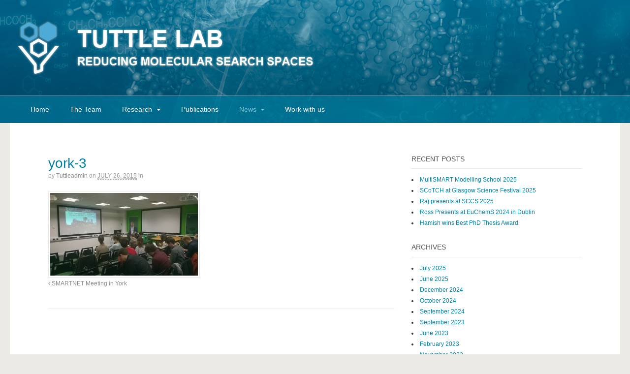

--- FILE ---
content_type: text/html; charset=UTF-8
request_url: http://tuttlelab.com/smartnet-meeting-in-york/york-3/
body_size: 10772
content:
<!DOCTYPE html>
<html lang="en-US">
<head>
<meta charset="UTF-8" />
<title>york-3 - tuttlelabtuttlelab</title>
<meta http-equiv="Content-Type" content="text/html; charset=UTF-8" />
<link rel="pingback" href="http://tuttlelab.com/xmlrpc.php" />
<meta name='robots' content='index, follow, max-image-preview:large, max-snippet:-1, max-video-preview:-1' />

<!--  Mobile viewport scale -->
<meta content="initial-scale=1.0, maximum-scale=1.0, user-scalable=yes" name="viewport"/>

	<!-- This site is optimized with the Yoast SEO plugin v26.8 - https://yoast.com/product/yoast-seo-wordpress/ -->
	<link rel="canonical" href="http://tuttlelab.com/smartnet-meeting-in-york/york-3/" />
	<meta property="og:locale" content="en_US" />
	<meta property="og:type" content="article" />
	<meta property="og:title" content="york-3 - tuttlelab" />
	<meta property="og:description" content="Students attend the Public Communication Seminar hosted by Prof. David Smith" />
	<meta property="og:url" content="http://tuttlelab.com/smartnet-meeting-in-york/york-3/" />
	<meta property="og:site_name" content="tuttlelab" />
	<meta property="article:modified_time" content="2015-07-26T11:28:16+00:00" />
	<meta property="og:image" content="http://tuttlelab.com/smartnet-meeting-in-york/york-3" />
	<meta property="og:image:width" content="1632" />
	<meta property="og:image:height" content="916" />
	<meta property="og:image:type" content="image/jpeg" />
	<script type="application/ld+json" class="yoast-schema-graph">{"@context":"https://schema.org","@graph":[{"@type":"WebPage","@id":"http://tuttlelab.com/smartnet-meeting-in-york/york-3/","url":"http://tuttlelab.com/smartnet-meeting-in-york/york-3/","name":"york-3 - tuttlelab","isPartOf":{"@id":"http://tuttlelab.com/#website"},"primaryImageOfPage":{"@id":"http://tuttlelab.com/smartnet-meeting-in-york/york-3/#primaryimage"},"image":{"@id":"http://tuttlelab.com/smartnet-meeting-in-york/york-3/#primaryimage"},"thumbnailUrl":"http://tuttlelab.com/wp-content/uploads/york-3.jpg","datePublished":"2015-07-26T11:24:04+00:00","dateModified":"2015-07-26T11:28:16+00:00","breadcrumb":{"@id":"http://tuttlelab.com/smartnet-meeting-in-york/york-3/#breadcrumb"},"inLanguage":"en-US","potentialAction":[{"@type":"ReadAction","target":["http://tuttlelab.com/smartnet-meeting-in-york/york-3/"]}]},{"@type":"ImageObject","inLanguage":"en-US","@id":"http://tuttlelab.com/smartnet-meeting-in-york/york-3/#primaryimage","url":"http://tuttlelab.com/wp-content/uploads/york-3.jpg","contentUrl":"http://tuttlelab.com/wp-content/uploads/york-3.jpg","width":1632,"height":916,"caption":"Students attend the Public Communication Seminar hosted by Prof. David Smith"},{"@type":"BreadcrumbList","@id":"http://tuttlelab.com/smartnet-meeting-in-york/york-3/#breadcrumb","itemListElement":[{"@type":"ListItem","position":1,"name":"SMARTNET Meeting in York","item":"http://tuttlelab.com/smartnet-meeting-in-york/"},{"@type":"ListItem","position":2,"name":"york-3"}]},{"@type":"WebSite","@id":"http://tuttlelab.com/#website","url":"http://tuttlelab.com/","name":"tuttlelab","description":"Reducing Molecular Search Spaces","potentialAction":[{"@type":"SearchAction","target":{"@type":"EntryPoint","urlTemplate":"http://tuttlelab.com/?s={search_term_string}"},"query-input":{"@type":"PropertyValueSpecification","valueRequired":true,"valueName":"search_term_string"}}],"inLanguage":"en-US"}]}</script>
	<!-- / Yoast SEO plugin. -->


<link rel="alternate" type="application/rss+xml" title="tuttlelab &raquo; Feed" href="http://tuttlelab.com/feed/" />
<link rel="alternate" type="application/rss+xml" title="tuttlelab &raquo; Comments Feed" href="http://tuttlelab.com/comments/feed/" />
<link rel="alternate" type="application/rss+xml" title="tuttlelab &raquo; york-3 Comments Feed" href="http://tuttlelab.com/smartnet-meeting-in-york/york-3/feed/" />
<link rel="alternate" title="oEmbed (JSON)" type="application/json+oembed" href="http://tuttlelab.com/wp-json/oembed/1.0/embed?url=http%3A%2F%2Ftuttlelab.com%2Fsmartnet-meeting-in-york%2Fyork-3%2F" />
<link rel="alternate" title="oEmbed (XML)" type="text/xml+oembed" href="http://tuttlelab.com/wp-json/oembed/1.0/embed?url=http%3A%2F%2Ftuttlelab.com%2Fsmartnet-meeting-in-york%2Fyork-3%2F&#038;format=xml" />
<style id='wp-img-auto-sizes-contain-inline-css' type='text/css'>
img:is([sizes=auto i],[sizes^="auto," i]){contain-intrinsic-size:3000px 1500px}
/*# sourceURL=wp-img-auto-sizes-contain-inline-css */
</style>
<style id='wp-emoji-styles-inline-css' type='text/css'>

	img.wp-smiley, img.emoji {
		display: inline !important;
		border: none !important;
		box-shadow: none !important;
		height: 1em !important;
		width: 1em !important;
		margin: 0 0.07em !important;
		vertical-align: -0.1em !important;
		background: none !important;
		padding: 0 !important;
	}
/*# sourceURL=wp-emoji-styles-inline-css */
</style>
<style id='wp-block-library-inline-css' type='text/css'>
:root{--wp-block-synced-color:#7a00df;--wp-block-synced-color--rgb:122,0,223;--wp-bound-block-color:var(--wp-block-synced-color);--wp-editor-canvas-background:#ddd;--wp-admin-theme-color:#007cba;--wp-admin-theme-color--rgb:0,124,186;--wp-admin-theme-color-darker-10:#006ba1;--wp-admin-theme-color-darker-10--rgb:0,107,160.5;--wp-admin-theme-color-darker-20:#005a87;--wp-admin-theme-color-darker-20--rgb:0,90,135;--wp-admin-border-width-focus:2px}@media (min-resolution:192dpi){:root{--wp-admin-border-width-focus:1.5px}}.wp-element-button{cursor:pointer}:root .has-very-light-gray-background-color{background-color:#eee}:root .has-very-dark-gray-background-color{background-color:#313131}:root .has-very-light-gray-color{color:#eee}:root .has-very-dark-gray-color{color:#313131}:root .has-vivid-green-cyan-to-vivid-cyan-blue-gradient-background{background:linear-gradient(135deg,#00d084,#0693e3)}:root .has-purple-crush-gradient-background{background:linear-gradient(135deg,#34e2e4,#4721fb 50%,#ab1dfe)}:root .has-hazy-dawn-gradient-background{background:linear-gradient(135deg,#faaca8,#dad0ec)}:root .has-subdued-olive-gradient-background{background:linear-gradient(135deg,#fafae1,#67a671)}:root .has-atomic-cream-gradient-background{background:linear-gradient(135deg,#fdd79a,#004a59)}:root .has-nightshade-gradient-background{background:linear-gradient(135deg,#330968,#31cdcf)}:root .has-midnight-gradient-background{background:linear-gradient(135deg,#020381,#2874fc)}:root{--wp--preset--font-size--normal:16px;--wp--preset--font-size--huge:42px}.has-regular-font-size{font-size:1em}.has-larger-font-size{font-size:2.625em}.has-normal-font-size{font-size:var(--wp--preset--font-size--normal)}.has-huge-font-size{font-size:var(--wp--preset--font-size--huge)}.has-text-align-center{text-align:center}.has-text-align-left{text-align:left}.has-text-align-right{text-align:right}.has-fit-text{white-space:nowrap!important}#end-resizable-editor-section{display:none}.aligncenter{clear:both}.items-justified-left{justify-content:flex-start}.items-justified-center{justify-content:center}.items-justified-right{justify-content:flex-end}.items-justified-space-between{justify-content:space-between}.screen-reader-text{border:0;clip-path:inset(50%);height:1px;margin:-1px;overflow:hidden;padding:0;position:absolute;width:1px;word-wrap:normal!important}.screen-reader-text:focus{background-color:#ddd;clip-path:none;color:#444;display:block;font-size:1em;height:auto;left:5px;line-height:normal;padding:15px 23px 14px;text-decoration:none;top:5px;width:auto;z-index:100000}html :where(.has-border-color){border-style:solid}html :where([style*=border-top-color]){border-top-style:solid}html :where([style*=border-right-color]){border-right-style:solid}html :where([style*=border-bottom-color]){border-bottom-style:solid}html :where([style*=border-left-color]){border-left-style:solid}html :where([style*=border-width]){border-style:solid}html :where([style*=border-top-width]){border-top-style:solid}html :where([style*=border-right-width]){border-right-style:solid}html :where([style*=border-bottom-width]){border-bottom-style:solid}html :where([style*=border-left-width]){border-left-style:solid}html :where(img[class*=wp-image-]){height:auto;max-width:100%}:where(figure){margin:0 0 1em}html :where(.is-position-sticky){--wp-admin--admin-bar--position-offset:var(--wp-admin--admin-bar--height,0px)}@media screen and (max-width:600px){html :where(.is-position-sticky){--wp-admin--admin-bar--position-offset:0px}}

/*# sourceURL=wp-block-library-inline-css */
</style><style id='global-styles-inline-css' type='text/css'>
:root{--wp--preset--aspect-ratio--square: 1;--wp--preset--aspect-ratio--4-3: 4/3;--wp--preset--aspect-ratio--3-4: 3/4;--wp--preset--aspect-ratio--3-2: 3/2;--wp--preset--aspect-ratio--2-3: 2/3;--wp--preset--aspect-ratio--16-9: 16/9;--wp--preset--aspect-ratio--9-16: 9/16;--wp--preset--color--black: #000000;--wp--preset--color--cyan-bluish-gray: #abb8c3;--wp--preset--color--white: #ffffff;--wp--preset--color--pale-pink: #f78da7;--wp--preset--color--vivid-red: #cf2e2e;--wp--preset--color--luminous-vivid-orange: #ff6900;--wp--preset--color--luminous-vivid-amber: #fcb900;--wp--preset--color--light-green-cyan: #7bdcb5;--wp--preset--color--vivid-green-cyan: #00d084;--wp--preset--color--pale-cyan-blue: #8ed1fc;--wp--preset--color--vivid-cyan-blue: #0693e3;--wp--preset--color--vivid-purple: #9b51e0;--wp--preset--gradient--vivid-cyan-blue-to-vivid-purple: linear-gradient(135deg,rgb(6,147,227) 0%,rgb(155,81,224) 100%);--wp--preset--gradient--light-green-cyan-to-vivid-green-cyan: linear-gradient(135deg,rgb(122,220,180) 0%,rgb(0,208,130) 100%);--wp--preset--gradient--luminous-vivid-amber-to-luminous-vivid-orange: linear-gradient(135deg,rgb(252,185,0) 0%,rgb(255,105,0) 100%);--wp--preset--gradient--luminous-vivid-orange-to-vivid-red: linear-gradient(135deg,rgb(255,105,0) 0%,rgb(207,46,46) 100%);--wp--preset--gradient--very-light-gray-to-cyan-bluish-gray: linear-gradient(135deg,rgb(238,238,238) 0%,rgb(169,184,195) 100%);--wp--preset--gradient--cool-to-warm-spectrum: linear-gradient(135deg,rgb(74,234,220) 0%,rgb(151,120,209) 20%,rgb(207,42,186) 40%,rgb(238,44,130) 60%,rgb(251,105,98) 80%,rgb(254,248,76) 100%);--wp--preset--gradient--blush-light-purple: linear-gradient(135deg,rgb(255,206,236) 0%,rgb(152,150,240) 100%);--wp--preset--gradient--blush-bordeaux: linear-gradient(135deg,rgb(254,205,165) 0%,rgb(254,45,45) 50%,rgb(107,0,62) 100%);--wp--preset--gradient--luminous-dusk: linear-gradient(135deg,rgb(255,203,112) 0%,rgb(199,81,192) 50%,rgb(65,88,208) 100%);--wp--preset--gradient--pale-ocean: linear-gradient(135deg,rgb(255,245,203) 0%,rgb(182,227,212) 50%,rgb(51,167,181) 100%);--wp--preset--gradient--electric-grass: linear-gradient(135deg,rgb(202,248,128) 0%,rgb(113,206,126) 100%);--wp--preset--gradient--midnight: linear-gradient(135deg,rgb(2,3,129) 0%,rgb(40,116,252) 100%);--wp--preset--font-size--small: 13px;--wp--preset--font-size--medium: 20px;--wp--preset--font-size--large: 36px;--wp--preset--font-size--x-large: 42px;--wp--preset--spacing--20: 0.44rem;--wp--preset--spacing--30: 0.67rem;--wp--preset--spacing--40: 1rem;--wp--preset--spacing--50: 1.5rem;--wp--preset--spacing--60: 2.25rem;--wp--preset--spacing--70: 3.38rem;--wp--preset--spacing--80: 5.06rem;--wp--preset--shadow--natural: 6px 6px 9px rgba(0, 0, 0, 0.2);--wp--preset--shadow--deep: 12px 12px 50px rgba(0, 0, 0, 0.4);--wp--preset--shadow--sharp: 6px 6px 0px rgba(0, 0, 0, 0.2);--wp--preset--shadow--outlined: 6px 6px 0px -3px rgb(255, 255, 255), 6px 6px rgb(0, 0, 0);--wp--preset--shadow--crisp: 6px 6px 0px rgb(0, 0, 0);}:where(.is-layout-flex){gap: 0.5em;}:where(.is-layout-grid){gap: 0.5em;}body .is-layout-flex{display: flex;}.is-layout-flex{flex-wrap: wrap;align-items: center;}.is-layout-flex > :is(*, div){margin: 0;}body .is-layout-grid{display: grid;}.is-layout-grid > :is(*, div){margin: 0;}:where(.wp-block-columns.is-layout-flex){gap: 2em;}:where(.wp-block-columns.is-layout-grid){gap: 2em;}:where(.wp-block-post-template.is-layout-flex){gap: 1.25em;}:where(.wp-block-post-template.is-layout-grid){gap: 1.25em;}.has-black-color{color: var(--wp--preset--color--black) !important;}.has-cyan-bluish-gray-color{color: var(--wp--preset--color--cyan-bluish-gray) !important;}.has-white-color{color: var(--wp--preset--color--white) !important;}.has-pale-pink-color{color: var(--wp--preset--color--pale-pink) !important;}.has-vivid-red-color{color: var(--wp--preset--color--vivid-red) !important;}.has-luminous-vivid-orange-color{color: var(--wp--preset--color--luminous-vivid-orange) !important;}.has-luminous-vivid-amber-color{color: var(--wp--preset--color--luminous-vivid-amber) !important;}.has-light-green-cyan-color{color: var(--wp--preset--color--light-green-cyan) !important;}.has-vivid-green-cyan-color{color: var(--wp--preset--color--vivid-green-cyan) !important;}.has-pale-cyan-blue-color{color: var(--wp--preset--color--pale-cyan-blue) !important;}.has-vivid-cyan-blue-color{color: var(--wp--preset--color--vivid-cyan-blue) !important;}.has-vivid-purple-color{color: var(--wp--preset--color--vivid-purple) !important;}.has-black-background-color{background-color: var(--wp--preset--color--black) !important;}.has-cyan-bluish-gray-background-color{background-color: var(--wp--preset--color--cyan-bluish-gray) !important;}.has-white-background-color{background-color: var(--wp--preset--color--white) !important;}.has-pale-pink-background-color{background-color: var(--wp--preset--color--pale-pink) !important;}.has-vivid-red-background-color{background-color: var(--wp--preset--color--vivid-red) !important;}.has-luminous-vivid-orange-background-color{background-color: var(--wp--preset--color--luminous-vivid-orange) !important;}.has-luminous-vivid-amber-background-color{background-color: var(--wp--preset--color--luminous-vivid-amber) !important;}.has-light-green-cyan-background-color{background-color: var(--wp--preset--color--light-green-cyan) !important;}.has-vivid-green-cyan-background-color{background-color: var(--wp--preset--color--vivid-green-cyan) !important;}.has-pale-cyan-blue-background-color{background-color: var(--wp--preset--color--pale-cyan-blue) !important;}.has-vivid-cyan-blue-background-color{background-color: var(--wp--preset--color--vivid-cyan-blue) !important;}.has-vivid-purple-background-color{background-color: var(--wp--preset--color--vivid-purple) !important;}.has-black-border-color{border-color: var(--wp--preset--color--black) !important;}.has-cyan-bluish-gray-border-color{border-color: var(--wp--preset--color--cyan-bluish-gray) !important;}.has-white-border-color{border-color: var(--wp--preset--color--white) !important;}.has-pale-pink-border-color{border-color: var(--wp--preset--color--pale-pink) !important;}.has-vivid-red-border-color{border-color: var(--wp--preset--color--vivid-red) !important;}.has-luminous-vivid-orange-border-color{border-color: var(--wp--preset--color--luminous-vivid-orange) !important;}.has-luminous-vivid-amber-border-color{border-color: var(--wp--preset--color--luminous-vivid-amber) !important;}.has-light-green-cyan-border-color{border-color: var(--wp--preset--color--light-green-cyan) !important;}.has-vivid-green-cyan-border-color{border-color: var(--wp--preset--color--vivid-green-cyan) !important;}.has-pale-cyan-blue-border-color{border-color: var(--wp--preset--color--pale-cyan-blue) !important;}.has-vivid-cyan-blue-border-color{border-color: var(--wp--preset--color--vivid-cyan-blue) !important;}.has-vivid-purple-border-color{border-color: var(--wp--preset--color--vivid-purple) !important;}.has-vivid-cyan-blue-to-vivid-purple-gradient-background{background: var(--wp--preset--gradient--vivid-cyan-blue-to-vivid-purple) !important;}.has-light-green-cyan-to-vivid-green-cyan-gradient-background{background: var(--wp--preset--gradient--light-green-cyan-to-vivid-green-cyan) !important;}.has-luminous-vivid-amber-to-luminous-vivid-orange-gradient-background{background: var(--wp--preset--gradient--luminous-vivid-amber-to-luminous-vivid-orange) !important;}.has-luminous-vivid-orange-to-vivid-red-gradient-background{background: var(--wp--preset--gradient--luminous-vivid-orange-to-vivid-red) !important;}.has-very-light-gray-to-cyan-bluish-gray-gradient-background{background: var(--wp--preset--gradient--very-light-gray-to-cyan-bluish-gray) !important;}.has-cool-to-warm-spectrum-gradient-background{background: var(--wp--preset--gradient--cool-to-warm-spectrum) !important;}.has-blush-light-purple-gradient-background{background: var(--wp--preset--gradient--blush-light-purple) !important;}.has-blush-bordeaux-gradient-background{background: var(--wp--preset--gradient--blush-bordeaux) !important;}.has-luminous-dusk-gradient-background{background: var(--wp--preset--gradient--luminous-dusk) !important;}.has-pale-ocean-gradient-background{background: var(--wp--preset--gradient--pale-ocean) !important;}.has-electric-grass-gradient-background{background: var(--wp--preset--gradient--electric-grass) !important;}.has-midnight-gradient-background{background: var(--wp--preset--gradient--midnight) !important;}.has-small-font-size{font-size: var(--wp--preset--font-size--small) !important;}.has-medium-font-size{font-size: var(--wp--preset--font-size--medium) !important;}.has-large-font-size{font-size: var(--wp--preset--font-size--large) !important;}.has-x-large-font-size{font-size: var(--wp--preset--font-size--x-large) !important;}
/*# sourceURL=global-styles-inline-css */
</style>

<style id='classic-theme-styles-inline-css' type='text/css'>
/*! This file is auto-generated */
.wp-block-button__link{color:#fff;background-color:#32373c;border-radius:9999px;box-shadow:none;text-decoration:none;padding:calc(.667em + 2px) calc(1.333em + 2px);font-size:1.125em}.wp-block-file__button{background:#32373c;color:#fff;text-decoration:none}
/*# sourceURL=/wp-includes/css/classic-themes.min.css */
</style>
<link rel='stylesheet' id='woo-our-team-css-css' href='http://tuttlelab.com/wp-content/themes/canvas/includes/integrations/our-team/css/our-team.css?ver=6.9' type='text/css' media='all' />
<link rel='stylesheet' id='woo-projects-css-css' href='http://tuttlelab.com/wp-content/themes/canvas/includes/integrations/projects/css/projects.css?ver=6.9' type='text/css' media='all' />
<link rel='stylesheet' id='woo-features-css-css' href='http://tuttlelab.com/wp-content/themes/canvas/includes/integrations/features/css/features.css?ver=6.9' type='text/css' media='all' />
<link rel='stylesheet' id='pbytax-styles-css' href='http://tuttlelab.com/wp-content/plugins/wp-list-pages-by-custom-taxonomy/css/pbytax-style.css?ver=1.4.10' type='text/css' media='' />
<link rel='stylesheet' id='theme-stylesheet-css' href='http://tuttlelab.com/wp-content/themes/canvas-tuttlelab/style.css?ver=5.8.0' type='text/css' media='all' />
<!--[if lt IE 9]>
<link href="http://tuttlelab.com/wp-content/themes/canvas/css/non-responsive.css" rel="stylesheet" type="text/css" />
<style type="text/css">.col-full, #wrapper { width: 1240px; max-width: 1240px; } #inner-wrapper { padding: 0; } body.full-width #header, #nav-container, body.full-width #content, body.full-width #footer-widgets, body.full-width #footer { padding-left: 0; padding-right: 0; } body.fixed-mobile #top, body.fixed-mobile #header-container, body.fixed-mobile #footer-container, body.fixed-mobile #nav-container, body.fixed-mobile #footer-widgets-container { min-width: 1240px; padding: 0 1em; } body.full-width #content { width: auto; padding: 0 1em;}</style>
<![endif]-->
<script type="text/javascript" src="http://tuttlelab.com/wp-content/plugins/enable-jquery-migrate-helper/js/jquery/jquery-1.12.4-wp.js?ver=1.12.4-wp" id="jquery-core-js"></script>
<script type="text/javascript" src="http://tuttlelab.com/wp-content/plugins/enable-jquery-migrate-helper/js/jquery-migrate/jquery-migrate-1.4.1-wp.js?ver=1.4.1-wp" id="jquery-migrate-js"></script>
<script type="text/javascript" src="http://tuttlelab.com/wp-content/themes/canvas/includes/js/third-party.min.js?ver=6.9" id="third-party-js"></script>
<script type="text/javascript" src="http://tuttlelab.com/wp-content/themes/canvas/includes/js/modernizr.min.js?ver=2.6.2" id="modernizr-js"></script>
<script type="text/javascript" src="http://tuttlelab.com/wp-content/themes/canvas/includes/js/general.min.js?ver=6.9" id="general-js"></script>

<!-- Adjust the website width -->
<style type="text/css">
	.col-full, #wrapper { max-width: 1240px !important; }
</style>

<link rel="https://api.w.org/" href="http://tuttlelab.com/wp-json/" /><link rel="alternate" title="JSON" type="application/json" href="http://tuttlelab.com/wp-json/wp/v2/media/855" /><link rel="EditURI" type="application/rsd+xml" title="RSD" href="http://tuttlelab.com/xmlrpc.php?rsd" />
<meta name="generator" content="WordPress 6.9" />
<link rel='shortlink' href='http://tuttlelab.com/?p=855' />

<!-- Theme version -->
<meta name="generator" content="Canvas for Tuttle Lab " />
<meta name="generator" content="Canvas 5.8.2" />
<meta name="generator" content="WooFramework 5.5.6" />

<!-- Custom CSS Styling -->
<style type="text/css">
#logo .site-title, #logo .site-description { display:none; }
</style>

<!-- Custom Favicon -->
<link rel="shortcut icon" href="http://www.tuttlelab.com/wp-content/uploads/tuttle-favicon.png"/>

<!-- Woo Shortcodes CSS -->
<link href="http://tuttlelab.com/wp-content/themes/canvas/functions/css/shortcodes.css" rel="stylesheet" type="text/css" />

<!-- Custom Stylesheet -->
<link href="http://tuttlelab.com/wp-content/themes/canvas/custom.css" rel="stylesheet" type="text/css" />
		<style type="text/css" id="woo-header-css">
					.site-title,
			.site-description {
				clip: rect(1px 1px 1px 1px); /* IE7 */
				clip: rect(1px, 1px, 1px, 1px);
				position: absolute;
			}
				</style>
		</head>
<body class="attachment wp-singular attachment-template-default single single-attachment postid-855 attachmentid-855 attachment-jpeg wp-theme-canvas wp-child-theme-canvas-tuttlelab chrome alt-style-default two-col-left width-1240 two-col-left-1240 full-width full-header">
<div id="wrapper">

	<div id="inner-wrapper">

	    <!--#header-container-->
    <div id="header-container">
<h3 class="nav-toggle icon"><a href="#navigation">Navigation</a></h3>

	<header id="header" class="col-full">

		<div id="logo">
<a href="http://tuttlelab.com/" title="Reducing Molecular Search Spaces"><img src="http://www.tuttlelab.com/wp-content/uploads/tuttlelab-weblogo.png" alt="tuttlelab" /></a>
<span class="site-title"><a href="http://tuttlelab.com/">tuttlelab</a></span>
<span class="site-description">Reducing Molecular Search Spaces</span>
</div>
    <!--#nav-container-->
    <div id="nav-container">
<nav id="navigation" class="col-full" role="navigation">

	
	<section class="menus">

		<a href="http://tuttlelab.com" class="nav-home"><span>Home</span></a>

	<h3>Main Menu</h3><ul id="main-nav" class="nav fl"><li id="menu-item-289" class="menu-item menu-item-type-custom menu-item-object-custom menu-item-289"><a href="http://www.tuttlelab.com/">Home</a></li>
<li id="menu-item-371" class="menu-item menu-item-type-post_type menu-item-object-page menu-item-371"><a href="http://tuttlelab.com/team/">The Team</a></li>
<li id="menu-item-372" class="menu-item menu-item-type-post_type menu-item-object-page menu-item-has-children menu-item-372"><a href="http://tuttlelab.com/research/">Research</a>
<ul class="sub-menu">
	<li id="menu-item-427" class="menu-item menu-item-type-post_type menu-item-object-page menu-item-427"><a href="http://tuttlelab.com/research/nanoscale-structures/">Nanoscale Structures</a></li>
	<li id="menu-item-426" class="menu-item menu-item-type-post_type menu-item-object-page menu-item-426"><a href="http://tuttlelab.com/research/molecular-properties/">Molecular Properties</a></li>
	<li id="menu-item-425" class="menu-item menu-item-type-post_type menu-item-object-page menu-item-425"><a href="http://tuttlelab.com/research/molecular-reactivity/">Molecular Reactivity</a></li>
</ul>
</li>
<li id="menu-item-288" class="menu-item menu-item-type-post_type menu-item-object-page menu-item-288"><a href="http://tuttlelab.com/publications/">Publications</a></li>
<li id="menu-item-369" class="menu-item menu-item-type-post_type menu-item-object-page current_page_parent menu-item-has-children menu-item-369"><a href="http://tuttlelab.com/news/">News</a>
<ul class="sub-menu">
	<li id="menu-item-800" class="menu-item menu-item-type-taxonomy menu-item-object-category menu-item-800"><a href="http://tuttlelab.com/category/covers/">Highlights</a></li>
	<li id="menu-item-796" class="menu-item menu-item-type-taxonomy menu-item-object-category menu-item-796"><a href="http://tuttlelab.com/category/welcomes/">Welcomes</a></li>
	<li id="menu-item-794" class="menu-item menu-item-type-taxonomy menu-item-object-category menu-item-794"><a href="http://tuttlelab.com/category/research/">Research</a></li>
	<li id="menu-item-795" class="menu-item menu-item-type-taxonomy menu-item-object-category menu-item-795"><a href="http://tuttlelab.com/category/graduations/">Graduations</a></li>
	<li id="menu-item-792" class="menu-item menu-item-type-taxonomy menu-item-object-category menu-item-792"><a href="http://tuttlelab.com/category/events/">Events</a></li>
	<li id="menu-item-793" class="menu-item menu-item-type-taxonomy menu-item-object-category menu-item-793"><a href="http://tuttlelab.com/category/conferences/">Conferences</a></li>
</ul>
</li>
<li id="menu-item-370" class="menu-item menu-item-type-post_type menu-item-object-page menu-item-370"><a href="http://tuttlelab.com/work-us/">Work with us</a></li>
</ul>	<div class="side-nav">
		</div><!-- /#side-nav -->

	</section><!-- /.menus -->

	<a href="#top" class="nav-close"><span>Return to Content</span></a>

</nav>
    </div><!--/#nav-container-->

	</header>

</div>       
    <!-- #content Starts -->
	    <div id="content" class="col-full">
    
    	<div id="main-sidebar-container">    

            <!-- #main Starts -->
                        <section id="main">                       
<article class="post-855 attachment type-attachment status-inherit hentry">
	<header>
		<h1 class="title entry-title">york-3</h1>	</header>
<div class="post-meta"><span class="small">By</span> <span class="author vcard"><span class="fn"><a href="http://tuttlelab.com/author/tuttleadmin/" title="Posts by tuttleadmin" rel="author">tuttleadmin</a></span></span> <span class="small">on</span> <abbr class="date time published updated" title="2015-07-26T11:24:04+0000">July 26, 2015</abbr>  <span class="small">in</span> <span class="categories"></span> </div>
	<section class="entry">
	    <p class="attachment"><a href='http://tuttlelab.com/wp-content/uploads/york-3.jpg'><img fetchpriority="high" decoding="async" width="300" height="168" src="http://tuttlelab.com/wp-content/uploads/york-3-300x168.jpg" class="attachment-medium size-medium" alt="" srcset="http://tuttlelab.com/wp-content/uploads/york-3-300x168.jpg 300w, http://tuttlelab.com/wp-content/uploads/york-3-1024x575.jpg 1024w, http://tuttlelab.com/wp-content/uploads/york-3-150x84.jpg 150w, http://tuttlelab.com/wp-content/uploads/york-3.jpg 1632w" sizes="(max-width: 300px) 100vw, 300px" /></a></p>
	</section><!-- /.entry -->
</article><!-- /.post -->
	        <div class="post-entries">
	            <div class="nav-prev fl"><a href="http://tuttlelab.com/smartnet-meeting-in-york/" rel="prev"><i class="fa fa-angle-left"></i> SMARTNET Meeting in York</a></div>
	            <div class="nav-next fr"></div>
	            <div class="fix"></div>
	        </div>

		<div id="comments"><h5 class="nocomments">Comments are closed.</h5></div>     
            </section><!-- /#main -->
                
            <aside id="sidebar">

		<div id="recent-posts-4" class="widget widget_recent_entries">
		<h3>Recent Posts</h3>
		<ul>
											<li>
					<a href="http://tuttlelab.com/multismart-modelling-school-2025/">MultiSMART Modelling School 2025</a>
									</li>
											<li>
					<a href="http://tuttlelab.com/scotch-at-glasgow-science-festival-2025/">SCoTCH at Glasgow Science Festival 2025</a>
									</li>
											<li>
					<a href="http://tuttlelab.com/raj-presents-at-sccs-2025/">Raj presents at SCCS 2025</a>
									</li>
											<li>
					<a href="http://tuttlelab.com/ross-presents-at-euchems-2024-in-dublin/">Ross Presents at EuChemS 2024 in Dublin</a>
									</li>
											<li>
					<a href="http://tuttlelab.com/hamish-wins-best-phd-thesis-award/">Hamish wins Best PhD Thesis Award</a>
									</li>
					</ul>

		</div><div id="archives-4" class="widget widget_archive"><h3>Archives</h3>
			<ul>
					<li><a href='http://tuttlelab.com/2025/07/'>July 2025</a></li>
	<li><a href='http://tuttlelab.com/2025/06/'>June 2025</a></li>
	<li><a href='http://tuttlelab.com/2024/12/'>December 2024</a></li>
	<li><a href='http://tuttlelab.com/2024/10/'>October 2024</a></li>
	<li><a href='http://tuttlelab.com/2024/09/'>September 2024</a></li>
	<li><a href='http://tuttlelab.com/2023/09/'>September 2023</a></li>
	<li><a href='http://tuttlelab.com/2023/06/'>June 2023</a></li>
	<li><a href='http://tuttlelab.com/2023/02/'>February 2023</a></li>
	<li><a href='http://tuttlelab.com/2022/11/'>November 2022</a></li>
	<li><a href='http://tuttlelab.com/2022/09/'>September 2022</a></li>
	<li><a href='http://tuttlelab.com/2019/12/'>December 2019</a></li>
	<li><a href='http://tuttlelab.com/2019/08/'>August 2019</a></li>
	<li><a href='http://tuttlelab.com/2019/07/'>July 2019</a></li>
	<li><a href='http://tuttlelab.com/2019/05/'>May 2019</a></li>
	<li><a href='http://tuttlelab.com/2018/10/'>October 2018</a></li>
	<li><a href='http://tuttlelab.com/2018/06/'>June 2018</a></li>
	<li><a href='http://tuttlelab.com/2018/05/'>May 2018</a></li>
	<li><a href='http://tuttlelab.com/2017/07/'>July 2017</a></li>
	<li><a href='http://tuttlelab.com/2017/06/'>June 2017</a></li>
	<li><a href='http://tuttlelab.com/2017/04/'>April 2017</a></li>
	<li><a href='http://tuttlelab.com/2017/03/'>March 2017</a></li>
	<li><a href='http://tuttlelab.com/2016/12/'>December 2016</a></li>
	<li><a href='http://tuttlelab.com/2016/10/'>October 2016</a></li>
	<li><a href='http://tuttlelab.com/2016/08/'>August 2016</a></li>
	<li><a href='http://tuttlelab.com/2016/07/'>July 2016</a></li>
	<li><a href='http://tuttlelab.com/2016/06/'>June 2016</a></li>
	<li><a href='http://tuttlelab.com/2016/05/'>May 2016</a></li>
	<li><a href='http://tuttlelab.com/2016/04/'>April 2016</a></li>
	<li><a href='http://tuttlelab.com/2016/02/'>February 2016</a></li>
	<li><a href='http://tuttlelab.com/2016/01/'>January 2016</a></li>
	<li><a href='http://tuttlelab.com/2015/12/'>December 2015</a></li>
	<li><a href='http://tuttlelab.com/2015/11/'>November 2015</a></li>
	<li><a href='http://tuttlelab.com/2015/10/'>October 2015</a></li>
	<li><a href='http://tuttlelab.com/2015/09/'>September 2015</a></li>
	<li><a href='http://tuttlelab.com/2015/07/'>July 2015</a></li>
	<li><a href='http://tuttlelab.com/2015/06/'>June 2015</a></li>
	<li><a href='http://tuttlelab.com/2015/04/'>April 2015</a></li>
	<li><a href='http://tuttlelab.com/2015/03/'>March 2015</a></li>
	<li><a href='http://tuttlelab.com/2014/12/'>December 2014</a></li>
	<li><a href='http://tuttlelab.com/2014/11/'>November 2014</a></li>
	<li><a href='http://tuttlelab.com/2014/10/'>October 2014</a></li>
	<li><a href='http://tuttlelab.com/2014/09/'>September 2014</a></li>
	<li><a href='http://tuttlelab.com/2014/08/'>August 2014</a></li>
	<li><a href='http://tuttlelab.com/2014/07/'>July 2014</a></li>
	<li><a href='http://tuttlelab.com/2014/06/'>June 2014</a></li>
	<li><a href='http://tuttlelab.com/2014/05/'>May 2014</a></li>
	<li><a href='http://tuttlelab.com/2014/02/'>February 2014</a></li>
	<li><a href='http://tuttlelab.com/2013/12/'>December 2013</a></li>
	<li><a href='http://tuttlelab.com/2013/11/'>November 2013</a></li>
	<li><a href='http://tuttlelab.com/2013/10/'>October 2013</a></li>
	<li><a href='http://tuttlelab.com/2013/07/'>July 2013</a></li>
	<li><a href='http://tuttlelab.com/2013/06/'>June 2013</a></li>
	<li><a href='http://tuttlelab.com/2013/02/'>February 2013</a></li>
	<li><a href='http://tuttlelab.com/2012/11/'>November 2012</a></li>
	<li><a href='http://tuttlelab.com/2012/10/'>October 2012</a></li>
	<li><a href='http://tuttlelab.com/2012/07/'>July 2012</a></li>
	<li><a href='http://tuttlelab.com/2012/05/'>May 2012</a></li>
	<li><a href='http://tuttlelab.com/2012/01/'>January 2012</a></li>
	<li><a href='http://tuttlelab.com/2011/07/'>July 2011</a></li>
	<li><a href='http://tuttlelab.com/2010/03/'>March 2010</a></li>
	<li><a href='http://tuttlelab.com/2008/10/'>October 2008</a></li>
	<li><a href='http://tuttlelab.com/2008/04/'>April 2008</a></li>
			</ul>

			</div><div id="categories-3" class="widget widget_categories"><h3>Categories</h3><form action="http://tuttlelab.com" method="get"><label class="screen-reader-text" for="cat">Categories</label><select  name='cat' id='cat' class='postform'>
	<option value='-1'>Select Category</option>
	<option class="level-0" value="28">Conferences</option>
	<option class="level-0" value="2">Events</option>
	<option class="level-0" value="27">Graduations</option>
	<option class="level-0" value="29">Highlights</option>
	<option class="level-0" value="3">News</option>
	<option class="level-0" value="4">Publications</option>
	<option class="level-0" value="5">Research</option>
	<option class="level-0" value="1">Uncategorized</option>
	<option class="level-0" value="26">Welcomes</option>
</select>
</form><script type="text/javascript">
/* <![CDATA[ */

( ( dropdownId ) => {
	const dropdown = document.getElementById( dropdownId );
	function onSelectChange() {
		setTimeout( () => {
			if ( 'escape' === dropdown.dataset.lastkey ) {
				return;
			}
			if ( dropdown.value && parseInt( dropdown.value ) > 0 && dropdown instanceof HTMLSelectElement ) {
				dropdown.parentElement.submit();
			}
		}, 250 );
	}
	function onKeyUp( event ) {
		if ( 'Escape' === event.key ) {
			dropdown.dataset.lastkey = 'escape';
		} else {
			delete dropdown.dataset.lastkey;
		}
	}
	function onClick() {
		delete dropdown.dataset.lastkey;
	}
	dropdown.addEventListener( 'keyup', onKeyUp );
	dropdown.addEventListener( 'click', onClick );
	dropdown.addEventListener( 'change', onSelectChange );
})( "cat" );

//# sourceURL=WP_Widget_Categories%3A%3Awidget
/* ]]> */
</script>
</div></aside><!-- /#sidebar -->

		</div><!-- /#main-sidebar-container -->         

		
    </div><!-- /#content -->
	
<section id="footer-widgets" class="col-full col-2">
				<div class="block footer-widget-1">
    	<div id="text-2" class="widget widget_text"><h3>Contact Info:</h3>			<div class="textwidget"><a href="mailto:tell.tuttle@strath.ac.uk">tell.tuttle@strath.ac.uk</a></div>
		</div>	</div>
        				<div class="block footer-widget-2">
    	<div id="text-3" class="widget widget_text">			<div class="textwidget"><img src="http://www.tuttlelab.com/wp-content/uploads/epsrc-footlogo.png" /> <img src="http://www.tuttlelab.com/wp-content/uploads/gcpoc-footlogo.png" /> <img src="http://www.tuttlelab.com/wp-content/uploads/carnegietrust-footlogo.png" /><br />
<img src="http://www.tuttlelab.com/wp-content/uploads/westchem-footlogo.png" /><img src="http://www.tuttlelab.com/wp-content/uploads/mariecurie-footlogo.png" /><img src="http://www.tuttlelab.com/wp-content/uploads/gsk-footlogo.png" /><img src="http://tuttlelab.com//wp-content/uploads/macphie-footlogo.png" /><img src="http://www.tuttlelab.com/wp-content/uploads/stathUni-footlogo.png" /></div>
		</div>	</div>
        		<div class="fix"></div>
</section><!--/#footer-widgets-->
	<footer id="footer" class="col-full">

		
		<div id="copyright" class="col-left">
			<p><p>© 2014 Tuttle Lab. All Rights Reserved</p></p>		</div>

		<div id="credit" class="col-right">
			<p><p></p></p>		</div>

	</footer>

	
	</div><!-- /#inner-wrapper -->

</div><!-- /#wrapper -->

<div class="fix"></div><!--/.fix-->

<script type="speculationrules">
{"prefetch":[{"source":"document","where":{"and":[{"href_matches":"/*"},{"not":{"href_matches":["/wp-*.php","/wp-admin/*","/wp-content/uploads/*","/wp-content/*","/wp-content/plugins/*","/wp-content/themes/canvas-tuttlelab/*","/wp-content/themes/canvas/*","/*\\?(.+)"]}},{"not":{"selector_matches":"a[rel~=\"nofollow\"]"}},{"not":{"selector_matches":".no-prefetch, .no-prefetch a"}}]},"eagerness":"conservative"}]}
</script>
<script type="text/javascript" src="http://tuttlelab.com/wp-includes/js/comment-reply.min.js?ver=6.9" id="comment-reply-js" async="async" data-wp-strategy="async" fetchpriority="low"></script>
<script id="wp-emoji-settings" type="application/json">
{"baseUrl":"https://s.w.org/images/core/emoji/17.0.2/72x72/","ext":".png","svgUrl":"https://s.w.org/images/core/emoji/17.0.2/svg/","svgExt":".svg","source":{"concatemoji":"http://tuttlelab.com/wp-includes/js/wp-emoji-release.min.js?ver=6.9"}}
</script>
<script type="module">
/* <![CDATA[ */
/*! This file is auto-generated */
const a=JSON.parse(document.getElementById("wp-emoji-settings").textContent),o=(window._wpemojiSettings=a,"wpEmojiSettingsSupports"),s=["flag","emoji"];function i(e){try{var t={supportTests:e,timestamp:(new Date).valueOf()};sessionStorage.setItem(o,JSON.stringify(t))}catch(e){}}function c(e,t,n){e.clearRect(0,0,e.canvas.width,e.canvas.height),e.fillText(t,0,0);t=new Uint32Array(e.getImageData(0,0,e.canvas.width,e.canvas.height).data);e.clearRect(0,0,e.canvas.width,e.canvas.height),e.fillText(n,0,0);const a=new Uint32Array(e.getImageData(0,0,e.canvas.width,e.canvas.height).data);return t.every((e,t)=>e===a[t])}function p(e,t){e.clearRect(0,0,e.canvas.width,e.canvas.height),e.fillText(t,0,0);var n=e.getImageData(16,16,1,1);for(let e=0;e<n.data.length;e++)if(0!==n.data[e])return!1;return!0}function u(e,t,n,a){switch(t){case"flag":return n(e,"\ud83c\udff3\ufe0f\u200d\u26a7\ufe0f","\ud83c\udff3\ufe0f\u200b\u26a7\ufe0f")?!1:!n(e,"\ud83c\udde8\ud83c\uddf6","\ud83c\udde8\u200b\ud83c\uddf6")&&!n(e,"\ud83c\udff4\udb40\udc67\udb40\udc62\udb40\udc65\udb40\udc6e\udb40\udc67\udb40\udc7f","\ud83c\udff4\u200b\udb40\udc67\u200b\udb40\udc62\u200b\udb40\udc65\u200b\udb40\udc6e\u200b\udb40\udc67\u200b\udb40\udc7f");case"emoji":return!a(e,"\ud83e\u1fac8")}return!1}function f(e,t,n,a){let r;const o=(r="undefined"!=typeof WorkerGlobalScope&&self instanceof WorkerGlobalScope?new OffscreenCanvas(300,150):document.createElement("canvas")).getContext("2d",{willReadFrequently:!0}),s=(o.textBaseline="top",o.font="600 32px Arial",{});return e.forEach(e=>{s[e]=t(o,e,n,a)}),s}function r(e){var t=document.createElement("script");t.src=e,t.defer=!0,document.head.appendChild(t)}a.supports={everything:!0,everythingExceptFlag:!0},new Promise(t=>{let n=function(){try{var e=JSON.parse(sessionStorage.getItem(o));if("object"==typeof e&&"number"==typeof e.timestamp&&(new Date).valueOf()<e.timestamp+604800&&"object"==typeof e.supportTests)return e.supportTests}catch(e){}return null}();if(!n){if("undefined"!=typeof Worker&&"undefined"!=typeof OffscreenCanvas&&"undefined"!=typeof URL&&URL.createObjectURL&&"undefined"!=typeof Blob)try{var e="postMessage("+f.toString()+"("+[JSON.stringify(s),u.toString(),c.toString(),p.toString()].join(",")+"));",a=new Blob([e],{type:"text/javascript"});const r=new Worker(URL.createObjectURL(a),{name:"wpTestEmojiSupports"});return void(r.onmessage=e=>{i(n=e.data),r.terminate(),t(n)})}catch(e){}i(n=f(s,u,c,p))}t(n)}).then(e=>{for(const n in e)a.supports[n]=e[n],a.supports.everything=a.supports.everything&&a.supports[n],"flag"!==n&&(a.supports.everythingExceptFlag=a.supports.everythingExceptFlag&&a.supports[n]);var t;a.supports.everythingExceptFlag=a.supports.everythingExceptFlag&&!a.supports.flag,a.supports.everything||((t=a.source||{}).concatemoji?r(t.concatemoji):t.wpemoji&&t.twemoji&&(r(t.twemoji),r(t.wpemoji)))});
//# sourceURL=http://tuttlelab.com/wp-includes/js/wp-emoji-loader.min.js
/* ]]> */
</script>
</body>
</html>

--- FILE ---
content_type: text/css
request_url: http://tuttlelab.com/wp-content/themes/canvas/includes/integrations/our-team/css/our-team.css?ver=6.9
body_size: 2772
content:
/**
 * Our Team
 *
 * Styles which integrate this with with Our Team.
 * This stylesheet is only enqueued if Our Team is activated.
 * http://wordpress.org/plugins/our-team-by-woothemes/
 */
.fa {
  display: inline-block;
  font-family: FontAwesome;
  font-style: normal;
  font-weight: normal;
  line-height: 1;
  -webkit-font-smoothing: antialiased;
  -moz-osx-font-smoothing: grayscale; }

.fa-fw {
  width: 1.28571em;
  text-align: center; }

.widget_woothemes_our_team .team-member {
  margin-bottom: 1.618em; }
  .widget_woothemes_our_team .team-member .avatar {
    -webkit-box-sizing: border-box;
    -moz-box-sizing: border-box;
    box-sizing: border-box;
    display: block;
    margin-bottom: 1em;
    width: 100%;
    height: auto; }
.widget_woothemes_our_team .author-details {
  list-style: none;
  margin-left: 0 !important;
  padding-left: 0 !important; }
  .widget_woothemes_our_team .author-details li {
    list-style: none !important;
    border-top: 1px solid rgba(0, 0, 0, 0.1);
    padding: 1em 0; }
.widget_woothemes_our_team .role {
  font-weight: 700; }

@media only screen and (min-width: 980px) {
  .widget_woothemes_our_team .columns-2:after,
  .widget_woothemes_our_team .columns-3:after,
  .widget_woothemes_our_team .columns-4:after,
  .widget_woothemes_our_team .columns-5:after,
  .widget_woothemes_our_team .columns-6:after {
    content: "";
    display: table;
    clear: both; }
  .widget_woothemes_our_team .columns-2 .team-member,
  .widget_woothemes_our_team .columns-3 .team-member,
  .widget_woothemes_our_team .columns-4 .team-member,
  .widget_woothemes_our_team .columns-5 .team-member,
  .widget_woothemes_our_team .columns-6 .team-member {
    float: left;
    margin-right: 3.8%; }
    .widget_woothemes_our_team .columns-2 .team-member.first,
    .widget_woothemes_our_team .columns-3 .team-member.first,
    .widget_woothemes_our_team .columns-4 .team-member.first,
    .widget_woothemes_our_team .columns-5 .team-member.first,
    .widget_woothemes_our_team .columns-6 .team-member.first {
      clear: both; }
    .widget_woothemes_our_team .columns-2 .team-member.last,
    .widget_woothemes_our_team .columns-3 .team-member.last,
    .widget_woothemes_our_team .columns-4 .team-member.last,
    .widget_woothemes_our_team .columns-5 .team-member.last,
    .widget_woothemes_our_team .columns-6 .team-member.last {
      margin-right: 0; }
  .widget_woothemes_our_team .columns-2 .team-member {
    width: 48%; }
  .widget_woothemes_our_team .columns-3 .team-member {
    width: 30.75%; }
  .widget_woothemes_our_team .columns-4 .team-member {
    width: 22.05%; }
  .widget_woothemes_our_team .columns-5 .team-member {
    width: 16.9%; }
  .widget_woothemes_our_team .columns-6 .team-member {
    width: 13.5%; } }


--- FILE ---
content_type: text/css
request_url: http://tuttlelab.com/wp-content/themes/canvas/includes/integrations/projects/css/projects.css?ver=6.9
body_size: 6481
content:
/**
 * Projects
 *
 * Styles which integrate this with with Projects.
 * This stylesheet is only enqueued if Projects is activated.
 * http://wordpress.org/plugins/projects-by-woothemes/
 */
.fa, .widget_projects_categories li:before, .widget_projects_categories ul.children li:before {
  display: inline-block;
  font-family: FontAwesome;
  font-style: normal;
  font-weight: normal;
  line-height: 1;
  -webkit-font-smoothing: antialiased;
  -moz-osx-font-smoothing: grayscale; }

.fa-fw, .widget_projects_categories li:before, .widget_projects_categories ul.children li:before {
  width: 1.28571em;
  text-align: center; }

.projects ul.projects,
.projects-page ul.projects {
  @includes clearfix;
  list-style: none;
  padding: 0; }
  .projects ul.projects li.project,
  .projects-page ul.projects li.project {
    width: 48%;
    float: left;
    clear: both;
    margin-bottom: 1.618em;
    list-style: none; }
    .projects ul.projects li.project a h3,
    .projects-page ul.projects li.project a h3 {
      font-size: 14px;
      color: #428bca;
      margin: 0 0 10px; }
    .projects ul.projects li.project a:hover h3,
    .projects-page ul.projects li.project a:hover h3 {
      color: #FF4800; }
    .projects ul.projects li.project img,
    .projects-page ul.projects li.project img {
      display: block;
      height: auto;
      margin-bottom: 1em;
      padding: 3px;
      border: 1px solid #e6e6e6;
      background: #F8F8F8;
      background: rgba(255, 255, 255, 0.7); }
    .projects ul.projects li.project:nth-child(2n),
    .projects-page ul.projects li.project:nth-child(2n) {
      margin-right: 0;
      float: right;
      clear: none; }
.projects .project h2,
.projects-page .project h2 {
  margin: 0 0 .5em; }
.projects .project img,
.projects-page .project img {
  height: auto; }
.projects .single-featured,
.projects-page .single-featured {
  margin-bottom: 1.618em; }
.projects.has-gallery .gallery img,
.projects-page.has-gallery .gallery img {
  height: auto;
  margin-bottom: 1.618em; }
.projects .project-meta:after,
.projects-page .project-meta:after {
  content: "";
  display: table;
  clear: both; }
.projects .project-meta h3,
.projects-page .project-meta h3 {
  font-size: 15px;
  color: #555;
  margin: 0 0 5px; }
.projects .project-meta .categories,
.projects .project-meta .client,
.projects .project-meta .url,
.projects-page .project-meta .categories,
.projects-page .project-meta .client,
.projects-page .project-meta .url {
  margin-bottom: 1.618em; }
.projects .project-meta .single-project-categories,
.projects-page .project-meta .single-project-categories {
  list-style: none;
  margin-bottom: 0;
  padding: 0; }
  .projects .project-meta .single-project-categories li,
  .projects-page .project-meta .single-project-categories li {
    list-style: none; }
.projects .project-testimonial,
.projects-page .project-testimonial {
  padding-top: 1.618em;
  border-top: 1px solid #e6e6e6; }

/**
 * Widgets
 */
.widget_projects_items li,
.widget_projects_categories li {
  padding-bottom: 1em;
  margin-bottom: 1em;
  border-bottom: 1px solid #e6e6e6; }
  .widget_projects_items li:after,
  .widget_projects_categories li:after {
    content: "";
    display: table;
    clear: both; }
  .widget_projects_items li:last-child,
  .widget_projects_categories li:last-child {
    padding-bottom: 0;
    margin-bottom: 0;
    border-bottom: 0; }

.widget_projects_items img {
  width: 2.618em;
  height: auto;
  float: right; }

.widget_projects_categories li {
  list-style: none; }
  .widget_projects_categories li:before {
    content: "\f07b"; }
.widget_projects_categories ul.children {
  padding-top: 1em; }
  .widget_projects_categories ul.children li:before {
    content: "\f114"; }
  .widget_projects_categories ul.children li:first-child {
    border-top: 1px solid #e6e6e6;
    padding-top: 1em; }

@media only screen and (min-width: 980px) {
  .projects.no-gallery .summary:after,
  .projects-page.no-gallery .summary:after {
    content: "";
    display: table;
    clear: both; }
  .projects.no-gallery .project-meta > div,
  .projects-page.no-gallery .project-meta > div {
    width: auto;
    float: none;
    clear: none; }
  .projects.no-gallery.no-cover-image .entry-media,
  .projects-page.no-gallery.no-cover-image .entry-media {
    display: none; }
  .projects.no-gallery.no-cover-image .entry-summary,
  .projects-page.no-gallery.no-cover-image .entry-summary {
    width: 100%; }
  .projects.has-gallery .project:after,
  .projects-page.has-gallery .project:after {
    content: "";
    display: table;
    clear: both; }
  .projects .entry-media,
  .projects-page .entry-media {
    width: 57%;
    float: left; }
  .projects .entry-summary,
  .projects-page .entry-summary {
    width: 40%;
    float: right; }

  .projects.columns-2:after, .projects.columns-3:after, .projects.columns-4:after, .projects.columns-5:after, .projects.columns-6:after {
    content: "";
    display: table;
    clear: both; }
  .projects.columns-2 ul.projects li.project, .projects.columns-3 ul.projects li.project, .projects.columns-4 ul.projects li.project, .projects.columns-5 ul.projects li.project, .projects.columns-6 ul.projects li.project {
    float: left;
    margin-right: 3.8%;
    clear: none; }
    .projects.columns-2 ul.projects li.project.first, .projects.columns-3 ul.projects li.project.first, .projects.columns-4 ul.projects li.project.first, .projects.columns-5 ul.projects li.project.first, .projects.columns-6 ul.projects li.project.first {
      clear: both; }
    .projects.columns-2 ul.projects li.project.last, .projects.columns-3 ul.projects li.project.last, .projects.columns-4 ul.projects li.project.last, .projects.columns-5 ul.projects li.project.last, .projects.columns-6 ul.projects li.project.last {
      margin-right: 0; }
    .projects.columns-2 ul.projects li.project:nth-child(2), .projects.columns-3 ul.projects li.project:nth-child(2), .projects.columns-4 ul.projects li.project:nth-child(2), .projects.columns-5 ul.projects li.project:nth-child(2), .projects.columns-6 ul.projects li.project:nth-child(2) {
      float: left;
      clear: none; }
  .projects.columns-2 ul.projects li.project {
    width: 48%; }
  .projects.columns-3 ul.projects li.project {
    width: 30.75%; }
  .projects.columns-4 ul.projects li.project {
    width: 22.05%; }
  .projects.columns-5 ul.projects li.project {
    width: 16.9%; }
  .projects.columns-6 ul.projects li.project {
    width: 13.5%; } }


--- FILE ---
content_type: text/css
request_url: http://tuttlelab.com/wp-content/themes/canvas-tuttlelab/style.css?ver=5.8.0
body_size: 9435
content:
/*

Theme Name: Canvas for Tuttle Lab
Description: Canvas child theme for Tuttle Lab
Author: armadillojam
Template: canvas

*/


@import url("../canvas/style.css");

/*-------------------------------------------------------------------------------------------*/

body 
{
	background-image: url('../../uploads/bg-header2.jpg');
	background-repeat: repeat-x;
	background-position: center top; 
	background-color: #ebeae5;
    color: #353535;
    font: 300 13px/20px "Helvetica Neue",Helvetica,Arial,sans-serif;
}

a:link, a:visited {
    color: #0281a3;
    text-decoration: none;
}

a:hover {
    color: #ff4800;
    text-decoration: none;
}

h1, h2, h3, h4, h5, h6 
{
    color: #0281a3;
    font-weight: normal;
}

.page-title, .post .title, .page .title {
    font: normal 32px/1.2em "Helvetica Neue",Helvetica,Arial sans-serif;
    margin: 0 0 0.5em;
    text-transform: uppercase;
}

.home .page-title, .home .post .title, .home .title 
{ 
	font: normal 28px/1.2em "Helvetica Neue",Helvetica,Arial sans-serif;
	text-transform: none; 
}

.blog .page-title, .blog .post .title, .blog .title 
{ 
	font: normal 28px/1.2em "Helvetica Neue",Helvetica,Arial sans-serif;
	text-transform: none; 
}

.single .page-title, .single .post .title, .single .title 
{ 
	font: normal 28px/1.2em "Helvetica Neue",Helvetica,Arial sans-serif;
	text-transform: none; 
}

.archive .page-title, .archive .post .title, .archive .title 
{ 
	font: normal 28px/1.2em "Helvetica Neue",Helvetica,Arial sans-serif;
	text-transform: none; 
}

.projects .page-title
{
	font: normal 32px/1.2em "Helvetica Neue",Helvetica,Arial sans-serif;
    margin: 0 0 0.5em;
	text-transform: uppercase;
}


.news-title h1 {
    font-size: 2.2em;
	color: #014055;
	text-transform: uppercase;
	font-weight: 500;
	padding-bottom: 40px;
	padding-top: 20px;
}

.post .title a:link, .post .title a:visited, .page .title a:link, .page .title a:visited {
    color: #0280a1;
}

.entry, .entry p {
    color: #353535;
    font: 300 19px/1.5em "Helvetica Neue",Helvetica,sans-serif;
}

.post-meta a:link, .post-meta a:visited, .post p.tags a:link, .post p.tags a:visited {
    color: #888;
    font-weight: normal;
}

.date, .categories, .read-more
{
	text-transform: uppercase;
}

#top {
    background: transparent;
}

#top-nav
{
	float: right;
	padding-top: 10px;
	padding-bottom: 10px;
	text-transform: uppercase;
}

ul.nav {
    margin-right: 0 !important;
}

#top ul.nav li a {
    color: #ffffff;
    font-size: 1em;
    padding-bottom: 0.5em !important;
    padding-top: 0.5em !important;
}

#top ul.nav > li a:hover {
    color: #ffffff;
}

#top ul.nav > li a:hover 
{
	background: transparent;
	color: #bfd1d9; 
}

#top ul.nav > li:hover 
{
	background: transparent;
	color: #bfd1d9; 
}

ul.nav li a {
    display: block;
    padding-bottom: 1em !important;
    padding-top: 1em !important;
}
ul.nav li a {
    color: #ffffff;
    display: block;
    padding: 0.5em 0 0.5em 3em !important;
}

#top ul.nav li.current_page_item a,
#top ul.nav li.current_page_parent a,
#top ul.nav li.current-menu-ancestor a,
#top ul.nav li.current-cat a,
#top ul.nav li.current-menu-item a 
{
    color: #74c3d6;
    background: transparent; 
}

#header {
  padding: 33px 0 0px;
}

#logo {
    float: left;
    max-width: 100%;
    padding: 0px 0px 30px 0px;
	clear: both;
}

#nav-container {
    clear: both;
	background: none repeat scroll 0 0 transparent;
    border: 0px solid #d9d9d9;
	margin: 0 0 1em;
}

#nav-container #navigation ul#main-nav > li:first-child {
    border-left: 0px solid #dbdbdb;
}

#navigation
{
	clear: both;
	font: 300 14px/1.2 "Helvetica Neue",sans-serif;
}    

@media screen and (max-width: 767px) {

	#navigation {
		background: none repeat scroll 0 0 #333333;
	}
}

@media screen and (min-width: 767px) {

	#navigation {
		margin-bottom: 1em;
		background: none repeat scroll 0 0 transparent;
	}

}

#navigation ul {
	margin-top: 1em;

}

ul.nav li.current_page_item a, ul.nav li.current_page_parent a, ul.nav li.current-menu-ancestor a, ul.nav li.current-cat a, ul.nav li.current-menu-item a {
	background: none repeat scroll 0 0 transparent;
	color: #74c3d6;
}

#navigation ul.nav > li a:hover 
{
	background: transparent;
	color: #bfd1d9; 
}

#navigation ul.nav > li:hover 
{
	background: transparent;
	color: #bfd1d9; 
}

body.full-width #header, #nav-container, body.full-width #content, body.full-width #footer-widgets, body.full-width #footer {
    padding-left: 0;
    padding-right: 0;
}
body.full-width #content {
    padding: 0 0 !important;
}

#content {
  padding: 0 0 40px;
  position: relative;
  background: #ffffff;
}

#main-sidebar-container {
    position: relative;
    padding: 5em 6em;
}

#loopedSlider {
    margin-bottom: 40px;
	margin-top: 20px;
    overflow: hidden;
}

.home .pagination
{
	
}

.nocomments {
display: none;
}

/*  */

div.team-leader
{
	width: 100%;
	margin-bottom: 3em;
}

.team-leader h2 {
	font: 32px/1.2em "Helvetica Neue",Helvetica,Arial sans-serif;
    margin: 0 0 0.5em;
    text-transform: uppercase;
}

.team-leader img
{
	float: left;
	padding: 5px;
	border: 1px solid #e6e6e6;
	width: 30%;
	height: auto;
	margin-bottom: 1em;
	margin-right: 3em;
}

.team-leader p
{
	padding: 4px 0px 4px 0px;
}

.team-member-text h3
{
	font-size: 1.3em;
	color: #353535;
	padding: 8px 0px;
	text-transform: uppercase;
}

h3.member
{
	font-size: 1.3em;
	color: #0281a3;
	padding: 8px 0px;
	font-weight: normal;
}

.entry .team-member-text, .entry  .team-member-text p {
    color: #353535;
    font: 300 14px/1.5em "Helvetica Neue",Helvetica,sans-serif !important;
}

.archive_header {
    font-size: 2em;
    font-weight: normal;
    text-transform: uppercase;
}
.archive_header {
    border-bottom: 0px solid #e6e6e6;
    color: #0281a3;
    display: block;
    float: left;
    margin: 0 0 30px;
    padding: 0 0 10px;
    width: 100%;
}

.catrss
{
	display: none;
}

.feature img
{
	width: 350px;
	height: auto;
}

.feature-title
{
	display: none;
}

.projects .entry-media, .projects-page .entry-media
{
	float: left;
	width: 40%;
}

.projects .entry-summary, .projects-page .entry-summary {
    float: none;
    width: 100%;
}

.projects .single-featured, .projects-page .single-featured {
    margin-bottom: 1.618em;
    margin-right: 3em;
}

.entry-media .single-featured
{
	padding: 5px;
	border: 1px solid #e6e6e6;
}

.single-project .categories
{
	display: none;
}

.archive .project .short-description
{
	display: none;
}

.single-project #main
{
	margin-bottom: 3em;
}

.project 
{ 
	clear: both;
	margin-bottom: 3em;
}

.projects .project-meta .url
{
	margin-bottom: 0em !important;
}

.projects .authors	
{
	font-size: 1em;
	color: #767676;
}

.projects .journal
{
	font-size: 1em;
	color: #767676;
	font-style: italic;
}

.projects .year	
{
	font-size: 1em;
	color: #767676;
	font-weight: bold;
}

.projects .volume	
{
	font-size: 1em;
	color: #767676;
	font-style: italic;
}

.projects .pages	
{
	font-size: 1em;
	color: #767676;
}

.projects ul.projects li.project a h3, .projects-page ul.projects li.project a h3 {
    color: #0281a3;
    font-size: 14px;
    margin: 0 0 10px;
}

.project-thumbnail
{
	float: left;
	margin-right: 1em;
}

ul.projects
{
	margin: 3em 0;
}

.projects ul.projects li.project, .projects-page ul.projects li.project {
    clear: both;
    float: left;
    list-style: none outside none;
    margin-bottom: 1.618em;
    width: 100%;
}

.project-url
{
	text-transform: uppercase;
}

.project h3
{
	color: #757575;
	font-size: 1.3em !important;
	text-align: justify;
}

.projects ul.projects li.project img, .projects-page ul.projects li.project img 
{
	background-color:rgba(255, 255, 255, 0.701961);
	background-position:initial initial;
	background-repeat:initial initial;
	border:1px solid #E6E6E6;
	display:block;
	height:auto;
	margin-bottom: 0.3em;
	padding: 3px;
	width: 90px;
}

.project-thumbnail {
    float: right;
    margin-left: 1.2em;
}

.widget h3 
{
    border-bottom: 1px solid #e6e6e6;
    color: #555;
    font: normal 14px "Helvetica Neue",Helvetica,Arial,sans-serif;
    margin: 0 0 0.8em;
    padding: 0 0 0.8em;
    text-transform: uppercase;
}

.post-type-archive-project .widget_projects_categories 
{
	padding-top: 135px !important;
}

.tax-project-category .widget_projects_categories
{
	padding-top: 75px !important;
}


/*  */

#footer-widgets {
    border-top: 0px solid #E6E6E6;
    background: #fbfbfa;
    clear: both;
    padding: 30px 0;
}

#footer-widgets .block {
    margin-right: 0;
}

#footer-widgets img {
    padding: 5px 0 10px;
}

#footer-widgets.col-2 .footer-widget-1
{
    width: 25%; 
}

.footer-widget-1 .widget
{
    padding-left: 5em; 
}

#footer-widgets.col-2 .footer-widget-2
{
    width: 65%;
    float: right;
    text-align: right;
}

.footer-widget-2 .widget
{
    padding-right: 5em; 
}

#footer-widgets .widget p {
    font: 300 16px/24px "Helvetica Neue",Helvetica,sans-serif;
    margin-bottom: 15px;
}

#footer-widgets .widget h3 {
    border-bottom: 0px solid #E6E6E6;
    color: #59594f;
    font: bold 18px "Helvetica Neue",Helvetica,Arial,sans-serif;
    margin: 0 0 0;
    padding: 0 0 0;
    text-transform: uppercase;
    font-weight: normal;
}

#footer-widgets .widget a:link, #footer-widgets .widget a:visited
{
	color: #85837a;
	text-decoration: none;
	font-style: italic;
}

#footer .col-left
{
	margin-bottom: 10px;
	float: none;
	text-align: center;
	color: #b4b3ac;
}

/* additional changes 2014 10 */


